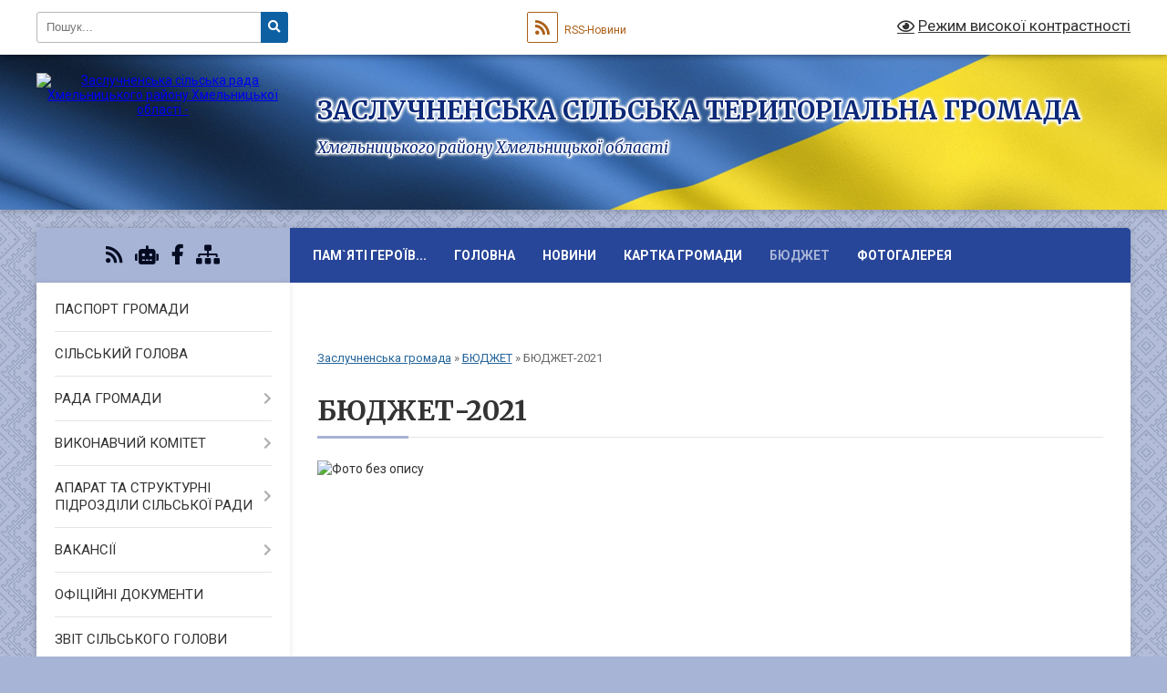

--- FILE ---
content_type: text/html; charset=UTF-8
request_url: https://zasluchne-rada.gov.ua/bjudzhet2021-21-38-05-08-01-2021/
body_size: 12488
content:
<!DOCTYPE html>
<html lang="uk">
<head>
	<!--[if IE]><meta http-equiv="X-UA-Compatible" content="IE=edge"><![endif]-->
	<meta charset="utf-8">
	<meta name="viewport" content="width=device-width, initial-scale=1">
	<!--[if IE]><script>
		document.createElement('header');
		document.createElement('nav');
		document.createElement('main');
		document.createElement('section');
		document.createElement('article');
		document.createElement('aside');
		document.createElement('footer');
		document.createElement('figure');
		document.createElement('figcaption');
	</script><![endif]-->
	<title>БЮДЖЕТ-2021 | ЗАСЛУЧНЕНСЬКА СІЛЬСЬКА ТЕРИТОРІАЛЬНА ГРОМАДА Хмельницького району           Хмельницької області</title>
	<meta name="description" content="">
	<meta name="keywords" content="БЮДЖЕТ-2021, |, ЗАСЛУЧНЕНСЬКА, СІЛЬСЬКА, ТЕРИТОРІАЛЬНА, ГРОМАДА, Хмельницького, району, , , , , , , , , , , Хмельницької, області">

	
		<meta property="og:image" content="https://rada.info/upload/users_files/04407170/gerb/CAI_1.png">
					
		<link rel="apple-touch-icon" sizes="57x57" href="https://gromada.org.ua/apple-icon-57x57.png">
	<link rel="apple-touch-icon" sizes="60x60" href="https://gromada.org.ua/apple-icon-60x60.png">
	<link rel="apple-touch-icon" sizes="72x72" href="https://gromada.org.ua/apple-icon-72x72.png">
	<link rel="apple-touch-icon" sizes="76x76" href="https://gromada.org.ua/apple-icon-76x76.png">
	<link rel="apple-touch-icon" sizes="114x114" href="https://gromada.org.ua/apple-icon-114x114.png">
	<link rel="apple-touch-icon" sizes="120x120" href="https://gromada.org.ua/apple-icon-120x120.png">
	<link rel="apple-touch-icon" sizes="144x144" href="https://gromada.org.ua/apple-icon-144x144.png">
	<link rel="apple-touch-icon" sizes="152x152" href="https://gromada.org.ua/apple-icon-152x152.png">
	<link rel="apple-touch-icon" sizes="180x180" href="https://gromada.org.ua/apple-icon-180x180.png">
	<link rel="icon" type="image/png" sizes="192x192"  href="https://gromada.org.ua/android-icon-192x192.png">
	<link rel="icon" type="image/png" sizes="32x32" href="https://gromada.org.ua/favicon-32x32.png">
	<link rel="icon" type="image/png" sizes="96x96" href="https://gromada.org.ua/favicon-96x96.png">
	<link rel="icon" type="image/png" sizes="16x16" href="https://gromada.org.ua/favicon-16x16.png">
	<link rel="manifest" href="https://gromada.org.ua/manifest.json">
	<meta name="msapplication-TileColor" content="#ffffff">
	<meta name="msapplication-TileImage" content="https://gromada.org.ua/ms-icon-144x144.png">
	<meta name="theme-color" content="#ffffff">
	
	
		<meta name="robots" content="">
	
	<link rel="preconnect" href="https://fonts.googleapis.com">
	<link rel="preconnect" href="https://fonts.gstatic.com" crossorigin>
	<link href="https://fonts.googleapis.com/css?family=Merriweather:400i,700|Roboto:400,400i,700,700i&amp;subset=cyrillic-ext" rel="stylesheet">

    <link rel="preload" href="https://cdnjs.cloudflare.com/ajax/libs/font-awesome/5.9.0/css/all.min.css" as="style">
	<link rel="stylesheet" href="https://cdnjs.cloudflare.com/ajax/libs/font-awesome/5.9.0/css/all.min.css" integrity="sha512-q3eWabyZPc1XTCmF+8/LuE1ozpg5xxn7iO89yfSOd5/oKvyqLngoNGsx8jq92Y8eXJ/IRxQbEC+FGSYxtk2oiw==" crossorigin="anonymous" referrerpolicy="no-referrer" />
	
	
    <link rel="preload" href="//gromada.org.ua/themes/ukraine/css/styles_vip.css?v=3.37" as="style">
	<link rel="stylesheet" href="//gromada.org.ua/themes/ukraine/css/styles_vip.css?v=3.37">
	
	<link rel="stylesheet" href="//gromada.org.ua/themes/ukraine/css/64458/theme_vip.css?v=1766101612">
	
		<!--[if lt IE 9]>
	<script src="https://oss.maxcdn.com/html5shiv/3.7.2/html5shiv.min.js"></script>
	<script src="https://oss.maxcdn.com/respond/1.4.2/respond.min.js"></script>
	<![endif]-->
	<!--[if gte IE 9]>
	<style type="text/css">
		.gradient { filter: none; }
	</style>
	<![endif]-->

</head>
<body class="">

	<a href="#top_menu" class="skip-link link" aria-label="Перейти до головного меню (Alt+1)" accesskey="1">Перейти до головного меню (Alt+1)</a>
	<a href="#left_menu" class="skip-link link" aria-label="Перейти до бічного меню (Alt+2)" accesskey="2">Перейти до бічного меню (Alt+2)</a>
    <a href="#main_content" class="skip-link link" aria-label="Перейти до головного вмісту (Alt+3)" accesskey="3">Перейти до текстового вмісту (Alt+3)</a>

	

		<div id="all_screen">

						<section class="search_menu">
				<div class="wrap">
					<div class="row">
						<div class="grid-25 fl">
							<form action="https://zasluchne-rada.gov.ua/search/" class="search">
								<input type="text" name="q" value="" placeholder="Пошук..." aria-label="Введіть пошукову фразу" required>
								<button type="submit" name="search" value="y" aria-label="Натисніть, щоб здійснити пошук"><i class="fa fa-search"></i></button>
							</form>
							<a id="alt_version_eye" href="#" title="Режим високої контрастності" onclick="return set_special('3719ebd71506d8ea77c7c445e8381c5bf92c30d2');"><i class="far fa-eye"></i></a>
						</div>
						<div class="grid-75">
							<div class="row">
								<div class="grid-25" style="padding-top: 13px;">
									<div id="google_translate_element"></div>
								</div>
								<div class="grid-25" style="padding-top: 13px;">
									<a href="https://gromada.org.ua/rss/64458/" class="rss" title="RSS-стрічка"><span><i class="fa fa-rss"></i></span> RSS-Новини</a>
								</div>
								<div class="grid-50 alt_version_block">

									<div class="alt_version">
										<a href="#" class="set_special_version" onclick="return set_special('3719ebd71506d8ea77c7c445e8381c5bf92c30d2');"><i class="far fa-eye"></i> Режим високої контрастності</a>
									</div>

								</div>
								<div class="clearfix"></div>
							</div>
						</div>
						<div class="clearfix"></div>
					</div>
				</div>
			</section>
			
			<header>
				<div class="wrap">
					<div class="row">

						<div class="grid-25 logo fl">
							<a href="https://zasluchne-rada.gov.ua/" id="logo">
								<img src="https://rada.info/upload/users_files/04407170/gerb/CAI_1.png" alt="Заслучненська сільська рада Хмельницького району Хмельницької області - ">
							</a>
						</div>
						<div class="grid-75 title fr">
							<div class="slogan_1">ЗАСЛУЧНЕНСЬКА СІЛЬСЬКА ТЕРИТОРІАЛЬНА ГРОМАДА</div>
							<div class="slogan_2">Хмельницького району           Хмельницької області</div>
						</div>
						<div class="clearfix"></div>

					</div>
					
										
				</div>
			</header>

			<div class="wrap">
				<section class="middle_block">

					<div class="row">
						<div class="grid-75 fr">
							<nav class="main_menu" id="top_menu">
								<ul>
																		<li class="">
										<a href="https://zasluchne-rada.gov.ua/geroyam-slava-14-03-19-26-12-2023/">ПАМ`ЯТІ ГЕРОЇВ...</a>
																													</li>
																		<li class="">
										<a href="https://zasluchne-rada.gov.ua/main/">Головна</a>
																													</li>
																		<li class="">
										<a href="https://zasluchne-rada.gov.ua/news/">Новини</a>
																													</li>
																		<li class="">
										<a href="https://zasluchne-rada.gov.ua/structure/">Картка громади</a>
																													</li>
																		<li class="active has-sub">
										<a href="https://zasluchne-rada.gov.ua/bjudzhet-13-13-34-26-06-2020/">БЮДЖЕТ</a>
																				<button onclick="return show_next_level(this);" aria-label="Показати підменю"></button>
																														<ul>
																						<li>
												<a href="https://zasluchne-rada.gov.ua/miscevi-podatki-22-20-17-10-12-2020/">Місцеві податки</a>
																																			</li>
																						<li>
												<a href="https://zasluchne-rada.gov.ua/vikonannya-miscevih-bjudzhetiv-22-22-37-10-12-2020/">Виконання місцевих бюджетів</a>
																																			</li>
																						<li>
												<a href="https://zasluchne-rada.gov.ua/zviti-pro-ruh-bjudzhetnih-koshtiv-11-09-07-28-02-2023/">Звіти про рух бюджетних коштів</a>
																																			</li>
																						<li>
												<a href="https://zasluchne-rada.gov.ua/bjudzhet2021-21-38-05-08-01-2021/" class="active">БЮДЖЕТ-2021</a>
																																			</li>
																						<li>
												<a href="https://zasluchne-rada.gov.ua/bjudzhet-2022-23-22-58-17-01-2022/">БЮДЖЕТ - 2022</a>
																																			</li>
																						<li>
												<a href="https://zasluchne-rada.gov.ua/bjudzhet2023-14-22-51-03-01-2023/">БЮДЖЕТ-2023</a>
																																			</li>
																						<li>
												<a href="https://zasluchne-rada.gov.ua/bjudzhet2024-15-16-20-26-02-2024/">БЮДЖЕТ-2024</a>
																																			</li>
																																</ul>
																			</li>
																		<li class="">
										<a href="https://zasluchne-rada.gov.ua/photo/">Фотогалерея</a>
																													</li>
																		<li class=" has-sub">
										<a href="https://zasluchne-rada.gov.ua/zvernennya-gromadyan-11-25-19-06-02-2025/">ЗВЕРНЕННЯ ГРОМАДЯН</a>
																				<button onclick="return show_next_level(this);" aria-label="Показати підменю"></button>
																														<ul>
																						<li>
												<a href="https://zasluchne-rada.gov.ua/zakonodavcha-baza-11-51-28-06-02-2025/">Законодавча база</a>
																																			</li>
																						<li>
												<a href="https://zasluchne-rada.gov.ua/rezhim-roboti-11-32-14-06-02-2025/">Режим роботи</a>
																																			</li>
																						<li>
												<a href="https://zasluchne-rada.gov.ua/grafik-osobistogo-prijomu-gromadyan-11-35-49-06-02-2025/">Графік особистого прийому громадян</a>
																																			</li>
																						<li>
												<a href="https://zasluchne-rada.gov.ua/feedback/">Контакти</a>
																																			</li>
																																</ul>
																			</li>
																		<li class=" has-sub">
										<a href="https://zasluchne-rada.gov.ua/vibori2020-zasluchnenska-tvk-19-10-04-12-09-2020/">ЗАСЛУЧНЕНСЬКА ТВК</a>
																				<button onclick="return show_next_level(this);" aria-label="Показати підменю"></button>
																														<ul>
																						<li>
												<a href="https://zasluchne-rada.gov.ua/rahunki-dlya-vnesennya-zastavi-uchasnikami-viboriv-20-11-37-12-09-2020/">Рахунки для внесення застави учасниками виборів</a>
																																			</li>
																						<li>
												<a href="https://zasluchne-rada.gov.ua/oficijni-dokumenti-tvk-20-15-12-12-09-2020/">Офіційні документи ТВК</a>
																																			</li>
																																</ul>
																			</li>
																										</ul>

								<button class="menu-button" id="open-button"><i class="fas fa-bars"></i> Меню сайту</button>

							</nav>
							
							<div class="clearfix"></div>

														<section class="bread_crumbs">
								<div xmlns:v="http://rdf.data-vocabulary.org/#"><a href="/">Заслучненська громада</a> &raquo; <a href="/bjudzhet-13-13-34-26-06-2020/">БЮДЖЕТ</a> &raquo; <span aria-current="page">БЮДЖЕТ-2021</span> </div>
							</section>
							
							<main id="main_content">

																											<h1>БЮДЖЕТ-2021</h1>
    

<p><img alt="Фото без опису"  alt="" src="https://rada.info/upload/users_files/04407170/4c679aa3ecae9f5b75d187a97c6aa5f0.jpg" style="float: left; width: 284px; height: 160px;" /></p>

<p>&nbsp;</p>

<p>&nbsp;</p>

<p>&nbsp;</p>

<p>&nbsp;</p>

<p>&nbsp;</p>

<p>&nbsp;</p>
<div class="clearfix"></div>


<article class="one_news">
	<div class="row">

				<div class="grid-30">
			<p class="img"><a href="https://zasluchne-rada.gov.ua/news/1610136862/"><img src="https://rada.info/upload/users_files/04407170/bfcf1a0f31304acf3ddf1f7262c8e1df.pdf"></a></p>
		</div>
				<div class="grid-70">
			<p class="title"><a href="https://zasluchne-rada.gov.ua/news/1610136862/">Доходи бюджету громади - 2021</a></p>
			ДОХОДИ

БЮДЖЕТУ ЗАСЛУЧНЕНСЬКОЇ ТЕРИТОРІАЛЬНОЇ ГРОМАДИ НА 2021 РІК


			<p class="date">16:53:22 24.12.2020</p>
		</div>
		<div class="clearfix"></div>

	</div>
</article>
<article class="one_news">
	<div class="row">

				<div class="grid-30">
			<p class="img"><a href="https://zasluchne-rada.gov.ua/news/1610137459/"><img src="https://rada.info/upload/users_files/04407170/df590568ddacfde80fbd82f6220cfd60.jpg"></a></p>
		</div>
				<div class="grid-70">
			<p class="title"><a href="https://zasluchne-rada.gov.ua/news/1610137459/">Видатки бюджету громади - 2021</a></p>
			ВИДАТКИ

БЮДЖЕТУ ЗАСЛУЧНЕНСЬКОЇ ТЕРИТОРІАЛЬНОЇ ГРОМАДИ НА 2021 РІК

&nbsp;
			<p class="date">16:35:26 24.12.2020</p>
		</div>
		<div class="clearfix"></div>

	</div>
</article>
<article class="one_news">
	<div class="row">

				<div class="grid-30">
			<p class="img"><a href="https://zasluchne-rada.gov.ua/news/1610699419/"><img src="https://rada.info/upload/users_files/04407170/gerb/CAI_1.png"></a></p>
		</div>
				<div class="grid-70">
			<p class="title"><a href="https://zasluchne-rada.gov.ua/news/1610699419/">Пояснювальна записка до бюджету громади на 2021 рік</a></p>
			ПОЯСНЮВАЛЬНА ЗАПИСКА
			<p class="date">10:25:19 24.12.2020</p>
		</div>
		<div class="clearfix"></div>

	</div>
</article>
<article class="one_news">
	<div class="row">

				<div class="grid-30">
			<p class="img"><a href="https://zasluchne-rada.gov.ua/news/1610699125/"><img src="file:///C:UsersuserAppDataLocalTempmsohtmlclip11clip_image002.gif"></a></p>
		</div>
				<div class="grid-70">
			<p class="title"><a href="https://zasluchne-rada.gov.ua/news/1610699125/">Рішення про Бюджет громади на 2021 рік</a></p>
			
	
		
			
			&nbsp;
			<p class="date">10:22:12 24.12.2020</p>
		</div>
		<div class="clearfix"></div>

	</div>
</article>


																	
							</main>
						</div>
						<div class="grid-25 fl">

							<div class="project_name">
								<a href="https://gromada.org.ua/rss/64458/" rel="nofollow" target="_blank" title="RSS-стрічка новин сайту"><i class="fas fa-rss"></i></a>
																<a href="https://zasluchne-rada.gov.ua/feedback/#chat_bot" title="Наша громада в смартфоні"><i class="fas fa-robot"></i></a>
																																<a href="https://www.facebook.com/settings?tab=account&section=username" rel="nofollow" target="_blank" title="Приєднуйтесь до нас у Facebook"><i class="fab fa-facebook-f"></i></a>																								<a href="https://zasluchne-rada.gov.ua/sitemap/" title="Мапа сайту"><i class="fas fa-sitemap"></i></a>
							</div>
														<aside class="left_sidebar">
							
								
																<nav class="sidebar_menu" id="left_menu">
									<ul>
																				<li class="">
											<a href="https://zasluchne-rada.gov.ua/pasport-gromadi-22-57-12-26-02-2020/">ПАСПОРТ ГРОМАДИ</a>
																																</li>
																				<li class="">
											<a href="https://zasluchne-rada.gov.ua/golova-22-48-17-26-02-2020/">СІЛЬСЬКИЙ ГОЛОВА</a>
																																</li>
																				<li class=" has-sub">
											<a href="https://zasluchne-rada.gov.ua/rada-gromadi-13-59-06-26-06-2020/">РАДА ГРОМАДИ</a>
																						<button onclick="return show_next_level(this);" aria-label="Показати підменю"></button>
																																	<i class="fa fa-chevron-right"></i>
											<ul>
																								<li class="">
													<a href="https://zasluchne-rada.gov.ua/reglament-radi-14-10-41-26-06-2020/">Регламент ради</a>
																																						</li>
																								<li class="">
													<a href="https://zasluchne-rada.gov.ua/deputatskij-korpus-14-00-47-26-06-2020/">Депутатський корпус</a>
																																						</li>
																								<li class=" has-sub">
													<a href="https://zasluchne-rada.gov.ua/postijni-komisii-22-47-29-10-12-2020/">Постійні комісії</a>
																										<button onclick="return show_next_level(this);" aria-label="Показати підменю"></button>
																																							<i class="fa fa-chevron-right"></i>
													<ul>
																												<li><a href="https://zasluchne-rada.gov.ua/polozhennya-pro-postijni-komisii-23-25-02-10-12-2020/">Положення про постійні комісії</a></li>
																												<li><a href="https://zasluchne-rada.gov.ua/perelik-postijnih-komisij-23-04-48-10-12-2020/">Перелік постійних комісій</a></li>
																												<li><a href="https://zasluchne-rada.gov.ua/protokoli-23-00-38-13-12-2020/">Протоколи засідань постійних комісій</a></li>
																																									</ul>
																									</li>
																								<li class="">
													<a href="https://zasluchne-rada.gov.ua/funkcii-povnovazhennya-ta-zavdannya-miscevogo-samovryaduvannya-13-39-58-06-03-2025/">Функції, повноваження та завдання місцевого самоврядування</a>
																																						</li>
																																			</ul>
																					</li>
																				<li class=" has-sub">
											<a href="https://zasluchne-rada.gov.ua/vikonavchij-komitet-15-56-07-26-06-2020/">ВИКОНАВЧИЙ КОМІТЕТ</a>
																						<button onclick="return show_next_level(this);" aria-label="Показати підменю"></button>
																																	<i class="fa fa-chevron-right"></i>
											<ul>
																								<li class="">
													<a href="https://zasluchne-rada.gov.ua/reglament-vikonkomu-15-58-47-26-06-2020/">Регламент виконкому</a>
																																						</li>
																								<li class="">
													<a href="https://zasluchne-rada.gov.ua/sklad-vikonavchogo-komitetu-16-09-42-26-06-2020/">Склад виконавчого комітету</a>
																																						</li>
																																			</ul>
																					</li>
																				<li class=" has-sub">
											<a href="https://zasluchne-rada.gov.ua/aparat-silskoi-radi-13-49-17-06-03-2025/">АПАРАТ ТА СТРУКТУРНІ ПІДРОЗДІЛИ СІЛЬСЬКОЇ РАДИ</a>
																						<button onclick="return show_next_level(this);" aria-label="Показати підменю"></button>
																																	<i class="fa fa-chevron-right"></i>
											<ul>
																								<li class="">
													<a href="https://zasluchne-rada.gov.ua/kerivnictvo-ta-aparat-radi-13-58-58-06-03-2025/">Керівництво та апарат ради</a>
																																						</li>
																								<li class="">
													<a href="https://zasluchne-rada.gov.ua/strukturni-pidrozdili-15-01-49-06-03-2025/">Структурні підрозділи</a>
																																						</li>
																																			</ul>
																					</li>
																				<li class=" has-sub">
											<a href="https://zasluchne-rada.gov.ua/konkurs-20-31-28-11-12-2020/">ВАКАНСІЇ</a>
																						<button onclick="return show_next_level(this);" aria-label="Показати підменю"></button>
																																	<i class="fa fa-chevron-right"></i>
											<ul>
																								<li class="">
													<a href="https://zasluchne-rada.gov.ua/poryadok-konkursu-20-37-50-11-12-2020/">Порядок проведення конкурсного відбору</a>
																																						</li>
																								<li class="">
													<a href="https://zasluchne-rada.gov.ua/aktualni-vakansii-20-41-46-11-12-2020/">Оголошення про проведення конкурсу</a>
																																						</li>
																																			</ul>
																					</li>
																				<li class="">
											<a href="https://zasluchne-rada.gov.ua/docs/">ОФІЦІЙНІ ДОКУМЕНТИ</a>
																																</li>
																				<li class="">
											<a href="https://zasluchne-rada.gov.ua/zvit-silskogo-golovi-19-59-33-27-01-2022/">ЗВІТ СІЛЬСЬКОГО ГОЛОВИ</a>
																																</li>
																				<li class=" has-sub">
											<a href="https://zasluchne-rada.gov.ua/piblichna-informaciya-10-16-15-07-03-2025/">ПІБЛІЧНА ІНФОРМАЦІЯ</a>
																						<button onclick="return show_next_level(this);" aria-label="Показати підменю"></button>
																																	<i class="fa fa-chevron-right"></i>
											<ul>
																								<li class="">
													<a href="https://zasluchne-rada.gov.ua/dostup-do-publichnoi-informacii-13-43-07-07-03-2025/">Доступ до публічної інформації</a>
																																						</li>
																								<li class="">
													<a href="https://zasluchne-rada.gov.ua/normativnopravova-baza-10-23-55-07-03-2025/">Нормативно-правова база</a>
																																						</li>
																								<li class="">
													<a href="https://zasluchne-rada.gov.ua/poryadok-oskarzhennya-rishen-rozporyadnika-informacii-abo-bezdiyalnosti-13-47-09-07-03-2025/">Порядок оскарження рішень розпорядника інформації або бездіяльності.</a>
																																						</li>
																								<li class="">
													<a href="https://zasluchne-rada.gov.ua/rozmiri-plati-za-kopijuvannya-abo-druk-dokumentiv-13-56-25-07-03-2025/">Розміри плати за копіювання або друк документів</a>
																																						</li>
																																			</ul>
																					</li>
																				<li class=" has-sub">
											<a href="https://zasluchne-rada.gov.ua/gromadski-obgovorennya-sluhannya-00-04-26-18-01-2022/">ГРОМАДСЬКІ ОБГОВОРЕННЯ (СЛУХАННЯ)</a>
																						<button onclick="return show_next_level(this);" aria-label="Показати підменю"></button>
																																	<i class="fa fa-chevron-right"></i>
											<ul>
																								<li class="">
													<a href="https://zasluchne-rada.gov.ua/gromadske-obgovorennya-sluhannya-schodo-reorganizacii-likvidacii-ta-pereprofiljuvannya-zmini-tipu-zakladiv-osviti-zasluchnenskoi-silskoi-rad-13-17-24-/">Січень 2022: Громадське обговорення (слухання) щодо реорганізації, ліквідації та перепрофілювання (зміни типу) закладів освіти Заслучненської сільської ради</a>
																																						</li>
																								<li class="">
													<a href="https://zasluchne-rada.gov.ua/sichen-2023-gromadske-obgovorennya-sluhannya-schodo-reorganizacii-likvidacii-ta-pereprofiljuvannya-zmini-tipu-zakladiv-osviti-zasluchnenskoi-09-03-19-02-02-2023/">Січень 2023: Громадське обговорення (слухання) щодо реорганізації, ліквідації та перепрофілювання (зміни типу) закладів освіти Заслучненської сільської ради</a>
																																						</li>
																								<li class="">
													<a href="https://zasluchne-rada.gov.ua/sichen-2025-gromadske-obgovorennya-sluhannya-schodo-reorganizacii-zmini-tipu-zakladu-osviti-zasluchnenskoi-silskoi-radi-15-35-06-06-01-2025/">Січень 2025: Громадське обговорення (слухання) щодо реорганізації (зміни типу) закладу освіти Заслучненської сільської ради</a>
																																						</li>
																																			</ul>
																					</li>
																				<li class=" has-sub">
											<a href="https://zasluchne-rada.gov.ua/regulyatorna-diyalnist-23-19-17-18-04-2020/">Регуляторна діяльність</a>
																						<button onclick="return show_next_level(this);" aria-label="Показати підменю"></button>
																																	<i class="fa fa-chevron-right"></i>
											<ul>
																								<li class="">
													<a href="https://zasluchne-rada.gov.ua/plan-pidgotovki-regulyatornih-aktiv-23-23-59-18-04-2020/">План підготовки регуляторних актів</a>
																																						</li>
																								<li class="">
													<a href="https://zasluchne-rada.gov.ua/proekti-regulyatornih-aktiv-23-30-04-18-04-2020/">Проекти регуляторних актів</a>
																																						</li>
																								<li class="">
													<a href="https://zasluchne-rada.gov.ua/analiz-regulyatornogo-vplivu-23-31-02-18-04-2020/">Аналіз регуляторного впливу</a>
																																						</li>
																																			</ul>
																					</li>
																				<li class=" has-sub">
											<a href="https://zasluchne-rada.gov.ua/administrativni-poslugi-13-14-04-06-03-2020/">Адміністративні послуги</a>
																						<button onclick="return show_next_level(this);" aria-label="Показати підменю"></button>
																																	<i class="fa fa-chevron-right"></i>
											<ul>
																								<li class="">
													<a href="https://zasluchne-rada.gov.ua/reestraciya-miscya-prozhivannyaperebuvannya-osobi-09-59-39-28-11-2024/">Інформаційна картка: Реєстрація місця проживання/перебування особи</a>
																																						</li>
																								<li class="">
													<a href="https://zasluchne-rada.gov.ua/tehnologichna-kartka-reestraciya-miscya-prozhivannyaperebuvannya-osobi-11-10-17-28-11-2024/">Технологічна картка: Реєстрація місця проживання/перебування особи</a>
																																						</li>
																								<li class="">
													<a href="https://zasluchne-rada.gov.ua/informacijna-kartka-reestraciya-miscya-prozhivannya-malolitnoi-ditini-do-14-rokiv-10-07-06-28-11-2024/">Інформаційна картка: Реєстрація місця проживання малолітної дитини (до 14 років)</a>
																																						</li>
																								<li class="">
													<a href="https://zasluchne-rada.gov.ua/tehnologichna-kartka-reestraciya-miscya-prozhivannya-malolitnoi-ditini-do-14-rokiv-11-08-04-28-11-2024/">Технологічна картка: Реєстрація місця проживання малолітної дитини (до 14 років)</a>
																																						</li>
																								<li class="">
													<a href="https://zasluchne-rada.gov.ua/informacijna-kartka-deklaruvannya-miscya-prozhivannya-osobi-10-09-41-28-11-2024/">Інформаційна картка: Декларування  місця проживання  особи</a>
																																						</li>
																								<li class="">
													<a href="https://zasluchne-rada.gov.ua/tehnologichna-kartka-deklaruvannya-miscya-prozhivannya-osobi-11-06-14-28-11-2024/">Технологічна картка: Декларування  місця проживання  особи</a>
																																						</li>
																								<li class="">
													<a href="https://zasluchne-rada.gov.ua/informacijna-kartaka-znyattya-iz-zadeklarovanogozareestrovanogo-miscya-prozhivannya-perebuvannya-osobi-10-12-03-28-11-2024/">Інформаційна картака: Зняття із задекларованого/зареєстрованого  місця  проживання (перебування) особи</a>
																																						</li>
																								<li class="">
													<a href="https://zasluchne-rada.gov.ua/tehnologichna-kartka-znyattya-iz-zadeklarovanogozareestrovanogo-miscya-prozhivannya-perebuvannya-osobi-11-11-33-28-11-2024/">Технологічна картка: Зняття із задекларованого/зареєстрованого  місця  проживання (перебування) особи</a>
																																						</li>
																								<li class="">
													<a href="https://zasluchne-rada.gov.ua/informacijna-kartka-vidacha-vityagu-z-reestru-teritorialnoi-gromadi-10-51-37-28-11-2024/">Інформаційна картка: Видача витягу з реєстру територіальної громади</a>
																																						</li>
																								<li class="">
													<a href="https://zasluchne-rada.gov.ua/tehnologichna-kartka-vidacha-vityagu-z-reestru-teritorialnoi-gromadi-11-04-52-28-11-2024/">Технологічна картка: Видача витягу з реєстру територіальної громади</a>
																																						</li>
																								<li class="">
													<a href="https://zasluchne-rada.gov.ua/informacijna-kartka-vklejuvannya-do-pasporta-gromadyanina-ukraini-zrazka-1994-roku-fotokartki-pri-dosyagnenni-25-i-45richnogo-viku-14-01-05-02-01-2025/">Інформаційна картка: ВКЛЕЮВАННЯ ДО ПАСПОРТА ГРОМАДЯНИНА УКРАЇНИ (зразка 1994 року)  ФОТОКАРТКИ ПРИ ДОСЯГНЕННІ 25- І 45-РІЧНОГО ВІКУ</a>
																																						</li>
																								<li class="">
													<a href="https://zasluchne-rada.gov.ua/tehnologichna-kartka-vklejuvannya-do-pasporta-gromadyanina-ukraini-zrazka-1994-roku-fotokartki-pri-dosyagenni-gromadyaninom-25-i-45richnogo--14-03-20-02-01-2025/">Технологічна картка: ВКЛЕЮВАННЯ  ДО ПАСПОРТА ГРОМАДЯНИНА УКРАЇНИ (зразка 1994 року)  ФОТОКАРТКИ ПРИ ДОСЯГЕННІ ГРОМАДЯНИНОМ 25- І 45-РІЧНОГО ВІКУ</a>
																																						</li>
																																			</ul>
																					</li>
																				<li class=" has-sub">
											<a href="https://zasluchne-rada.gov.ua/osvita-20-38-01-04-02-2021/">ОСВІТА</a>
																						<button onclick="return show_next_level(this);" aria-label="Показати підменю"></button>
																																	<i class="fa fa-chevron-right"></i>
											<ul>
																								<li class="">
													<a href="https://zasluchne-rada.gov.ua/viddil-osviti-kulturi-molodi-ta-sportu-18-36-04-09-09-2021/">Відділ освіти, культури, молоді та спорту</a>
																																						</li>
																								<li class="">
													<a href="https://zasluchne-rada.gov.ua/zakladi-zagalnoi-serednoi-osviti-20-38-43-04-02-2021/">Заклади загальної середньої освіти</a>
																																						</li>
																								<li class="">
													<a href="https://zasluchne-rada.gov.ua/zakladi-doshkilnoi-osviti-20-39-20-04-02-2021/">Заклади дошкільної освіти</a>
																																						</li>
																																			</ul>
																					</li>
																				<li class=" has-sub">
											<a href="https://zasluchne-rada.gov.ua/socialni-poslugi-09-00-38-03-01-2023/">СОЦІАЛЬНІ ПОСЛУГИ</a>
																						<button onclick="return show_next_level(this);" aria-label="Показати підменю"></button>
																																	<i class="fa fa-chevron-right"></i>
											<ul>
																								<li class=" has-sub">
													<a href="https://zasluchne-rada.gov.ua/viddil-nadannya-socposlug-09-14-30-03-01-2023/">Відділ надання соцпослуг</a>
																										<button onclick="return show_next_level(this);" aria-label="Показати підменю"></button>
																																							<i class="fa fa-chevron-right"></i>
													<ul>
																												<li><a href="https://zasluchne-rada.gov.ua/polozhennya-pro-viddil-nadannya-socialnih-poslug-11-27-41-03-01-2023/">Положення про відділ надання соціальних послуг</a></li>
																												<li><a href="https://zasluchne-rada.gov.ua/struktura-viddilu-nadannya-socialnih-poslug-11-23-57-03-01-2023/">Структура відділу надання соціальних послуг</a></li>
																												<li><a href="https://zasluchne-rada.gov.ua/perelik-socialnih-poslug-scho-nadajutsya-viddilom-11-29-14-03-01-2023/">Перелік соціальних послуг, що надаються відділом</a></li>
																												<li><a href="https://zasluchne-rada.gov.ua/kontatni-dani-viddilu-11-30-19-03-01-2023/">Контатні дані відділу</a></li>
																																									</ul>
																									</li>
																								<li class="">
													<a href="https://zasluchne-rada.gov.ua/zakonodavcha-ta-normativna-baza-10-57-55-03-01-2023/">Законодавча та нормативна база</a>
																																						</li>
																																			</ul>
																					</li>
																				<li class=" has-sub">
											<a href="https://zasluchne-rada.gov.ua/ochischennya-vladi-11-41-22-03-04-2021/">ОЧИЩЕННЯ ВЛАДИ</a>
																						<button onclick="return show_next_level(this);" aria-label="Показати підменю"></button>
																																	<i class="fa fa-chevron-right"></i>
											<ul>
																								<li class="">
													<a href="https://zasluchne-rada.gov.ua/povidomlennya-11-43-44-03-04-2021/">Повідомлення</a>
																																						</li>
																																			</ul>
																					</li>
																				<li class=" has-sub">
											<a href="https://zasluchne-rada.gov.ua/zemelni-torgi-13-46-16-02-03-2021/">ЗЕМЕЛЬНІ ТОРГИ</a>
																						<button onclick="return show_next_level(this);" aria-label="Показати підменю"></button>
																																	<i class="fa fa-chevron-right"></i>
											<ul>
																								<li class=" has-sub">
													<a href="https://zasluchne-rada.gov.ua/zemelni-torgi-02042021-13-52-18-02-03-2021/">Земельні торги 02.04.2021</a>
																										<button onclick="return show_next_level(this);" aria-label="Показати підменю"></button>
																																							<i class="fa fa-chevron-right"></i>
													<ul>
																												<li><a href="https://zasluchne-rada.gov.ua/lot-1-14-27-32-02-03-2021/">Лот 1</a></li>
																												<li><a href="https://zasluchne-rada.gov.ua/lot-2-prodazh-prava-orendi-zemelnoi-dilyanki-ploscheju-80605-ga-kadastrovij-nomer-6822782400110020014-14-34-34-02-03-2021/">Лот 2</a></li>
																												<li><a href="https://zasluchne-rada.gov.ua/perelik-dokumentiv-dlya-uchasti-v-zemelnih-torgah-14-45-21-02-03-2021/">Перелік документів для участі в земельних торгах</a></li>
																																									</ul>
																									</li>
																								<li class=" has-sub">
													<a href="https://zasluchne-rada.gov.ua/zemelni-torgi-10092021-21-00-29-06-07-2021/">Земельні торги 10.09.2021</a>
																										<button onclick="return show_next_level(this);" aria-label="Показати підменю"></button>
																																							<i class="fa fa-chevron-right"></i>
													<ul>
																												<li><a href="https://zasluchne-rada.gov.ua/lot-1-21-05-46-06-07-2021/">Лот 1</a></li>
																												<li><a href="https://zasluchne-rada.gov.ua/lot-2-21-11-08-06-07-2021/">Лот 2</a></li>
																												<li><a href="https://zasluchne-rada.gov.ua/lot-3-21-51-29-06-07-2021/">Лот 3</a></li>
																												<li><a href="https://zasluchne-rada.gov.ua/perelik-dokumentiv-dlya-uchasti-v-zemelnih-torgah-21-57-43-06-07-2021/">Перелік документів для участі в земельних торгах</a></li>
																																									</ul>
																									</li>
																								<li class=" has-sub">
													<a href="https://zasluchne-rada.gov.ua/zemelni-torgi-16062021-22-08-04-12-05-2021/">Земельні торги 16.06.2021</a>
																										<button onclick="return show_next_level(this);" aria-label="Показати підменю"></button>
																																							<i class="fa fa-chevron-right"></i>
													<ul>
																												<li><a href="https://zasluchne-rada.gov.ua/lot-1-22-17-40-12-05-2021/">Лот 1</a></li>
																												<li><a href="https://zasluchne-rada.gov.ua/lot-2-22-22-02-12-05-2021/">Лот 2</a></li>
																												<li><a href="https://zasluchne-rada.gov.ua/lot-3-22-25-26-12-05-2021/">Лот 3</a></li>
																												<li><a href="https://zasluchne-rada.gov.ua/lot-4-22-27-40-12-05-2021/">Лот 4</a></li>
																												<li><a href="https://zasluchne-rada.gov.ua/perelik-dokumentiv-dlya-uchasti-v-zemelnih-torgah-22-30-08-12-05-2021/">Перелік документів для участі в земельних торгах</a></li>
																																									</ul>
																									</li>
																																			</ul>
																					</li>
																				<li class=" has-sub">
											<a href="https://zasluchne-rada.gov.ua/komisiya-teb-i-ns-23-26-38-01-04-2021/">КОМІСІЯ ТЕБ і НС</a>
																						<button onclick="return show_next_level(this);" aria-label="Показати підменю"></button>
																																	<i class="fa fa-chevron-right"></i>
											<ul>
																								<li class="">
													<a href="https://zasluchne-rada.gov.ua/polozhennya-pro-komisiju-teb-i-ns-23-34-47-01-04-2021/">Положення про комісію ТЕБ і НС</a>
																																						</li>
																								<li class="">
													<a href="https://zasluchne-rada.gov.ua/sklad-komisii-teb-i-ns-23-40-37-01-04-2021/">Склад комісії ТЕБ і НС</a>
																																						</li>
																								<li class="">
													<a href="https://zasluchne-rada.gov.ua/protokoli-zasidan-komisii-23-57-29-01-04-2021/">Протоколи засідань комісії</a>
																																						</li>
																																			</ul>
																					</li>
																				<li class="">
											<a href="https://zasluchne-rada.gov.ua/protidiya-domashnomu-nasillju-22-19-48-25-08-2021/">ПРОТИДІЯ НАСИЛЛЮ</a>
																																</li>
																													</ul>
								</nav>

								
																	<div class="petition_block">
	
	<div class="petition_title">Особистий кабінет користувача</div>

		<div class="alert alert-warning">
		Ви не авторизовані. Для того, щоб мати змогу створювати або підтримувати петиції<br>
		<a href="#auth_petition" class="open-popup add_petition btn btn-yellow btn-small btn-block" style="margin-top: 10px;"><i class="fa fa-user"></i> авторизуйтесь</a>
	</div>
		
			<div class="petition_title">Система петицій</div>
		
					<div class="none_petition">Немає петицій, за які можна голосувати</div>
						
		
	
</div>
								
																<div class="queue_block">
									<div class="sidebar_title">Черга в садочок</div>
									<div class="records_block">
										<p><a href="https://zasluchne-rada.gov.ua/queue/" class="btn btn-large btn-block btn-yellow"><i class="fas fa-child"></i> Подати документи</a></p>
										<p><a href="https://zasluchne-rada.gov.ua/queue_search/" class="btn btn-small btn-grey"><i class="fas fa-search"></i> Перевірити стан заявки</a></p>
									</div>
								</div>
								
																	<div class="appeals_block">

	
				
				<div class="alert alert-info">
			<a href="#auth_person" class="alert-link open-popup"><i class="fas fa-unlock-alt"></i> Кабінет посадової особи</a>
		</div>
			
	
</div>								
								
																<div id="banner_block">

									<p style="text-align: center;"><a rel="nofollow" href="https://www.president.gov.ua/"><img alt="Фото без опису"  src="https://rada.info/upload/users_files/04407170/3cf3d8234888b424706c975ceb6d7e9f.jpg" style="width: 190px; height: 99px;" /></a></p>

<p style="text-align: center;"><a rel="nofollow" href="https://www.rada.gov.ua/"><img alt="Фото без опису"  src="https://rada.info/upload/users_files/04407170/e76ab3fe99f8bfad057cc2a4b22a8b15.jpg" style="width: 190px; height: 99px;" /></a></p>

<p style="text-align: center;"><a rel="nofollow" href="https://www.kmu.gov.ua/"><img alt="Фото без опису"  src="https://rada.info/upload/users_files/04407170/01564114ea32dbd7892bd32bb49332ef.jpg" style="width: 190px; height: 99px;" /></a></p>

<p style="text-align: center;"><a rel="nofollow" href="https://www.adm-km.gov.ua/"><img alt="Хмельницька ОДА" src="https://rada.info/upload/users_files/04407170/f2f9e1a09748b9de80fd4fa1bd562b7a.png" style="width: 269px; height: 80px;" /></a></p>

<p style="text-align: center;"><a rel="nofollow" href="https://km-oblrada.gov.ua/"><img alt="Хмельницька обласна рада" src="https://rada.info/upload/users_files/04407170/bdf846afa3d2e00c828091ae3d473f80.jpg" style="width: 254px; height: 62px;" /></a></p>

<p style="text-align: center;"><a rel="nofollow" href="https://www.auc.org.ua/" target="_blank"><img alt="Асоціація міст України" src="https://rada.info/upload/users_files/04407170/d41cd1604aca9fd1536f8384530e7b87.png" style="width: 123px; height: 137px;" /></a></p>
									<div class="clearfix"></div>

									<link type="text/css" rel="stylesheet" rel="nofollow" href="https://www.meteoprog.ua/css/winformer.min.css?id=100">

    <div class="meteoprog-informer" style="width: 260px" data-params='{"city_ids":"40933","domain":"https://www.meteoprog.ua/ua","id":"5fd91f0a2bac9224508b4882","lang":"ua"}'>

      
        <a title="Погода в місті Заслучне" target="_blank" rel="nofollow" href="https://www.meteoprog.ua/ua/weather/Zasluchne-hmelnicka">
          <img style="margin: 0 auto; display: block" src="https://www.meteoprog.ua/images/preloader.gif" alt="Loading...">
        </a>
        <a target="_blank" class="constructor__met2wlink" rel="nofollow" href="https://www.meteoprog.ua/ua/review/Zasluchne-hmelnicka/">Погода на 2 тижні</a>
      

      <a class="constructor__metlink" target="_blank" rel="nofollow" href="https://www.meteoprog.ua/ua">
        <img style="display: block; margin: 0 auto;" alt="Meteoprog" src="https://www.meteoprog.ua/images/meteoprog-inf.png">
      </a>
    </div>
    <script type="text/javascript" src="https://www.meteoprog.ua/js/winformer.min.js?id=100"></script>
									<div class="clearfix"></div>

								</div>
								
							</aside>
						</div>
						<div class="clearfix"></div>
					</div>

					
				</section>

			</div>

			<section class="footer_block">
				<div class="mountains">
				<div class="wrap">
					<div class="other_projects">
						<a href="https://gromada.org.ua/" target="_blank" rel="nofollow"><img src="https://rada.info/upload/footer_banner/b_gromada_new.png" alt="Веб-сайти для громад України - GROMADA.ORG.UA"></a>
						<a href="https://rda.org.ua/" target="_blank" rel="nofollow"><img src="https://rada.info/upload/footer_banner/b_rda_new.png" alt="Веб-сайти для районних державних адміністрацій України - RDA.ORG.UA"></a>
						<a href="https://rayrada.org.ua/" target="_blank" rel="nofollow"><img src="https://rada.info/upload/footer_banner/b_rayrada_new.png" alt="Веб-сайти для районних рад України - RAYRADA.ORG.UA"></a>
						<a href="https://osv.org.ua/" target="_blank" rel="nofollow"><img src="https://rada.info/upload/footer_banner/b_osvita_new.png?v=1" alt="Веб-сайти для відділів освіти та освітніх закладів - OSV.ORG.UA"></a>
						<a href="https://gromada.online/" target="_blank" rel="nofollow"><img src="https://rada.info/upload/footer_banner/b_other_new.png" alt="Розробка офіційних сайтів державним організаціям"></a>
					</div>
					<div class="under_footer">
						Заслучненська громада - 2020-2025 &copy; Весь контент доступний за ліцензією <a href="https://creativecommons.org/licenses/by/4.0/deed.uk" target="_blank" rel="nofollow">Creative Commons Attribution 4.0 International License</a>, якщо не зазначено інше.
					</div>
				</div>
				</div>
			</section>

			<footer>
				<div class="wrap">
					<div class="row">
						<div class="grid-25 socials">
							<a href="https://gromada.org.ua/rss/64458/" rel="nofollow" target="_blank" title="RSS-стрічка"><i class="fas fa-rss"></i></a>							
														<a href="https://zasluchne-rada.gov.ua/feedback/#chat_bot" title="Наша громада в смартфоні"><i class="fas fa-robot"></i></a>
														<i class="fab fa-twitter"></i>							<i class="fab fa-instagram"></i>							<a href="https://www.facebook.com/settings?tab=account&section=username" rel="nofollow" target="_blank" title="Ми у Фейсбук"><i class="fab fa-facebook-f"></i></a>							<i class="fab fa-youtube"></i>							<i class="fab fa-telegram"></i>						</div>
						<div class="grid-25 admin_auth_block">
														<a href="#auth_block" class="open-popup"><i class="fa fa-lock"></i> Вхід для <u>адміністратора</u></a>
													</div>
						<div class="grid-25">
							<div class="school_ban">
								<div class="row">
									<div class="grid-50" style="text-align: right;"><a href="https://gromada.org.ua/" target="_blank" rel="nofollow"><img src="//gromada.org.ua/gromada_orgua_88x31.png" alt="Gromada.org.ua - веб сайти діючих громад України"></a></div>
									<div class="grid-50 last"><a href="#get_gromada_ban" class="open-popup get_gromada_ban">Показати код для<br><u>вставки на сайт</u></a></div>
									<div class="clearfix"></div>
								</div>
							</div>
						</div>
						<div class="grid-25 developers">
							Розробка порталу: <br>
							<a href="https://vlada.ua/propozytsiyi/propozitsiya-gromadam/" target="_blank">&laquo;Vlada.ua&raquo;&trade;</a>
						</div>
						<div class="clearfix"></div>
					</div>
				</div>
			</footer>

		</div>





<script type="text/javascript" src="//gromada.org.ua/themes/ukraine/js/jquery-3.6.0.min.js"></script>
<script type="text/javascript" src="//gromada.org.ua/themes/ukraine/js/jquery-migrate-3.3.2.min.js"></script>
<script type="text/javascript" src="//gromada.org.ua/themes/ukraine/js/flickity.pkgd.min.js"></script>
<script type="text/javascript" src="//gromada.org.ua/themes/ukraine/js/flickity-imagesloaded.js"></script>
<script type="text/javascript">
	$(document).ready(function(){
		$(".main-carousel .carousel-cell.not_first").css("display", "block");
	});
</script>
<script type="text/javascript" src="//gromada.org.ua/themes/ukraine/js/icheck.min.js"></script>
<script type="text/javascript" src="//gromada.org.ua/themes/ukraine/js/superfish.min.js?v=2"></script>



<script type="text/javascript" src="//gromada.org.ua/themes/ukraine/js/functions_unpack.js?v=2.34"></script>
<script type="text/javascript" src="//gromada.org.ua/themes/ukraine/js/hoverIntent.js"></script>
<script type="text/javascript" src="//gromada.org.ua/themes/ukraine/js/jquery.magnific-popup.min.js"></script>
<script type="text/javascript" src="//gromada.org.ua/themes/ukraine/js/jquery.mask.min.js"></script>


	

<script type="text/javascript" src="//translate.google.com/translate_a/element.js?cb=googleTranslateElementInit"></script>
<script type="text/javascript">
	function googleTranslateElementInit() {
		new google.translate.TranslateElement({
			pageLanguage: 'uk',
			includedLanguages: 'de,en,es,fr,pl,hu,bg,ro,da,lt',
			layout: google.translate.TranslateElement.InlineLayout.SIMPLE,
			gaTrack: true,
			gaId: 'UA-71656986-1'
		}, 'google_translate_element');
	}
</script>

<script>
  (function(i,s,o,g,r,a,m){i["GoogleAnalyticsObject"]=r;i[r]=i[r]||function(){
  (i[r].q=i[r].q||[]).push(arguments)},i[r].l=1*new Date();a=s.createElement(o),
  m=s.getElementsByTagName(o)[0];a.async=1;a.src=g;m.parentNode.insertBefore(a,m)
  })(window,document,"script","//www.google-analytics.com/analytics.js","ga");

  ga("create", "UA-71656986-1", "auto");
  ga("send", "pageview");

</script>

<script async
src="https://www.googletagmanager.com/gtag/js?id=UA-71656986-2"></script>
<script>
   window.dataLayer = window.dataLayer || [];
   function gtag(){dataLayer.push(arguments);}
   gtag("js", new Date());

   gtag("config", "UA-71656986-2");
</script>




<div style="display: none;">
								<div id="get_gromada_ban" class="dialog-popup s">
    <h4>Код для вставки на сайт</h4>
    <div class="form-group">
        <img src="//gromada.org.ua/gromada_orgua_88x31.png">
    </div>
    <div class="form-group">
        <textarea id="informer_area" class="form-control"><a href="https://gromada.org.ua/" target="_blank"><img src="https://gromada.org.ua/gromada_orgua_88x31.png" alt="Gromada.org.ua - веб сайти діючих громад України" /></a></textarea>
    </div>
</div>			<div id="auth_block" class="dialog-popup s">

    <h4>Вхід для адміністратора</h4>
    <form action="//gromada.org.ua/n/actions/" method="post">
		
		
        
        <div class="form-group">
            <label class="control-label" for="login">Логін: <span>*</span></label>
            <input type="text" class="form-control" name="login" id="login" value="" required>
        </div>
        <div class="form-group">
            <label class="control-label" for="password">Пароль: <span>*</span></label>
            <input type="password" class="form-control" name="password" id="password" value="" required>
        </div>
		
        <div class="form-group">
			
            <input type="hidden" name="object_id" value="64458">
			<input type="hidden" name="back_url" value="https://zasluchne-rada.gov.ua/bjudzhet2021-21-38-05-08-01-2021/">
			
            <button type="submit" class="btn btn-yellow" name="pAction" value="login_as_admin_temp">Авторизуватись</button>
        </div>

    </form>

</div>


			
						
								<div id="email_voting" class="dialog-popup m">

	
    <h4>Онлайн-опитування: </h4>
	

    <form action="//gromada.org.ua/n/actions/" method="post" enctype="multipart/form-data">

        <div class="alert alert-warning">
            <strong>Увага!</strong> З метою уникнення фальсифікацій Ви маєте підтвердити свій голос через E-Mail
        </div>

		
        <div class="form-group">
            <label class="control-label" for="voting_email">E-Mail: <span>*</span></label>
            <input type="email" class="form-control" name="email" id="voting_email" value="" required>
        </div>
		

        <div class="form-group">
			
            <input type="hidden" name="answer_id" id="voting_anser_id" value="">
            <input type="hidden" name="voting_id" value="">
			<input type="hidden" name="back_url" value="https://zasluchne-rada.gov.ua/bjudzhet2021-21-38-05-08-01-2021/">
			
            <button type="submit" name="pAction" value="get_voting" class="btn btn-yellow">Підтвердити голос</button> <a href="#" class="btn btn-grey close-popup">Скасувати</a>
        </div>

    </form>

</div>


		<div id="result_voting" class="dialog-popup m">

    <h4>Результати опитування</h4>

    <h3 id="voting_title"></h3>

    <canvas id="voting_diagram"></canvas>
    <div id="voting_results"></div>

    <div class="form-group">
        <a href="#voting" class="open-popup btn btn-yellow"><i class="far fa-list-alt"></i> Всі опитування</a>
    </div>

</div>		
												<div id="voting_confirmed" class="dialog-popup s">

    <h4>Дякуємо!</h4>

    <div class="alert alert-success">Ваш голос було зараховано</div>

</div>

		
				<div id="add_appeal" class="dialog-popup m">

    <h4>Форма подання електронного звернення</h4>

	
    	

    <form action="//gromada.org.ua/n/actions/" method="post" enctype="multipart/form-data">

        <div class="alert alert-info">
            <div class="row">
                <div class="grid-30">
                    <img src="" id="add_appeal_photo">
                </div>
                <div class="grid-70">
                    <div id="add_appeal_title"></div>
                    <div id="add_appeal_posada"></div>
                    <div id="add_appeal_details"></div>
                </div>
                <div class="clearfix"></div>
            </div>
        </div>

		
        <div class="row">
            <div class="grid-100">
                <div class="form-group">
                    <label for="add_appeal_name" class="control-label">Ваше прізвище, ім'я та по батькові: <span>*</span></label>
                    <input type="text" class="form-control" id="add_appeal_name" name="name" value="" required>
                </div>
            </div>
            <div class="grid-50">
                <div class="form-group">
                    <label for="add_appeal_email" class="control-label">Email: <span>*</span></label>
                    <input type="email" class="form-control" id="add_appeal_email" name="email" value="" required>
                </div>
            </div>
            <div class="grid-50">
                <div class="form-group">
                    <label for="add_appeal_phone" class="control-label">Контактний телефон:</label>
                    <input type="tel" class="form-control" id="add_appeal_phone" name="phone" value="">
                </div>
            </div>
            <div class="grid-100">
                <div class="form-group">
                    <label for="add_appeal_adress" class="control-label">Адреса проживання: <span>*</span></label>
                    <textarea class="form-control" id="add_appeal_adress" name="adress" required></textarea>
                </div>
            </div>
            <div class="clearfix"></div>
        </div>

        <hr>

        <div class="row">
            <div class="grid-100">
                <div class="form-group">
                    <label for="add_appeal_text" class="control-label">Текст звернення: <span>*</span></label>
                    <textarea rows="7" class="form-control" id="add_appeal_text" name="text" required></textarea>
                </div>
            </div>
            <div class="grid-100">
                <div class="form-group">
                    <label>
                        <input type="checkbox" name="public" value="y">
                        Публічне звернення (відображатиметься на сайті)
                    </label>
                </div>
            </div>
            <div class="grid-100">
                <div class="form-group">
                    <label>
                        <input type="checkbox" name="confirmed" value="y" required>
                        надаю згоду на обробку персональних даних
                    </label>
                </div>
            </div>
            <div class="clearfix"></div>
        </div>
		

        <div class="form-group">
			
            <input type="hidden" name="deputat_id" id="add_appeal_id" value="">
			<input type="hidden" name="back_url" value="https://zasluchne-rada.gov.ua/bjudzhet2021-21-38-05-08-01-2021/">
			
            <button type="submit" name="pAction" value="add_appeal_from_vip" class="btn btn-yellow">Подати звернення</button>
        </div>

    </form>

</div>


		
										<div id="auth_person" class="dialog-popup s">

    <h4>Авторизація в системі електронних звернень</h4>
    <form action="//gromada.org.ua/n/actions/" method="post">
		
		
        
        <div class="form-group">
            <label class="control-label" for="person_login">Email посадової особи: <span>*</span></label>
            <input type="email" class="form-control" name="person_login" id="person_login" value="" autocomplete="off" required>
        </div>
        <div class="form-group">
            <label class="control-label" for="person_password">Пароль: <span>*</span> <small>(надає адміністратор сайту)</small></label>
            <input type="password" class="form-control" name="person_password" id="person_password" value="" autocomplete="off" required>
        </div>
		
        <div class="form-group">
			
            <input type="hidden" name="object_id" value="64458">
			<input type="hidden" name="back_url" value="https://zasluchne-rada.gov.ua/bjudzhet2021-21-38-05-08-01-2021/">
			
            <button type="submit" class="btn btn-yellow" name="pAction" value="login_as_person">Авторизуватись</button>
        </div>

    </form>

</div>


					
							<div id="auth_petition" class="dialog-popup s">

    <h4>Авторизація в системі електронних петицій</h4>
    <form action="//gromada.org.ua/n/actions/" method="post">

	
        
        <div class="form-group">
            <label class="control-label" for="petition_login">Email: <span>*</span></label>
            <input type="email" class="form-control" name="petition_login" id="petition_login" value="" autocomplete="off" required>
        </div>
        <div class="form-group">
            <label class="control-label" for="petition_password">Пароль: <span>*</span></label>
            <input type="password" class="form-control" name="petition_password" id="petition_password" value="" autocomplete="off" required>
        </div>
	
        <div class="form-group">
			
            <input type="hidden" name="gromada_id" value="64458">
			<input type="hidden" name="back_url" value="https://zasluchne-rada.gov.ua/bjudzhet2021-21-38-05-08-01-2021/">
			
            <input type="hidden" name="petition_id" value="">
            <button type="submit" class="btn btn-yellow" name="pAction" value="login_as_petition">Авторизуватись</button>
        </div>
					<div class="form-group" style="text-align: center;">
				Забулись пароль? <a class="open-popup" href="#forgot_password">Система відновлення пароля</a>
			</div>
			<div class="form-group" style="text-align: center;">
				Ще не зареєстровані? <a class="open-popup" href="#reg_petition">Реєстрація</a>
			</div>
		
    </form>

</div>


							<div id="reg_petition" class="dialog-popup">

    <h4>Реєстрація в системі електронних петицій</h4>
	
	<div class="alert alert-danger">
		<p>Зареєструватись можна буде лише після того, як громада підключить на сайт систему електронної ідентифікації. Наразі очікуємо підключення до ID.gov.ua. Вибачте за тимчасові незручності</p>
	</div>
	
    	
	<p>Вже зареєстровані? <a class="open-popup" href="#auth_petition">Увійти</a></p>

</div>


				<div id="forgot_password" class="dialog-popup s">

    <h4>Відновлення забутого пароля</h4>
    <form action="//gromada.org.ua/n/actions/" method="post">

	
        
        <div class="form-group">
            <input type="email" class="form-control" name="forgot_email" value="" placeholder="Email зареєстрованого користувача" required>
        </div>	
		
        <div class="form-group">
			<img id="forgot_img_captcha" src="//gromada.org.ua/upload/pre_captcha.png">
		</div>
		
        <div class="form-group">
            <label class="control-label" for="forgot_captcha">Результат арифм. дії: <span>*</span></label>
            <input type="text" class="form-control" name="forgot_captcha" id="forgot_captcha" value="" style="max-width: 120px; margin: 0 auto;" required>
        </div>
	
        <div class="form-group">
            <input type="hidden" name="gromada_id" value="64458">
			
			<input type="hidden" name="captcha_code" id="forgot_captcha_code" value="085898f421e31f2eb44c780fd90d5c8a">
			
            <button type="submit" class="btn btn-yellow" name="pAction" value="forgot_password_from_gromada">Відновити пароль</button>
        </div>
        <div class="form-group" style="text-align: center;">
			Згадали авторизаційні дані? <a class="open-popup" href="#auth_petition">Авторизуйтесь</a>
		</div>

    </form>

</div>

<script type="text/javascript">
    $(document).ready(function() {
        
		$("#forgot_img_captcha").on("click", function() {
			var captcha_code = $("#forgot_captcha_code").val();
			var current_url = document.location.protocol +"//"+ document.location.hostname + document.location.pathname;
			$("#forgot_img_captcha").attr("src", "https://vlada.ua/ajax/?gAction=get_captcha_code&cc="+captcha_code+"&cu="+current_url+"&"+Math.random());
			return false;
		});
		
		
				
		
    });
</script>							
																																						
	</div>
</body>
</html>

--- FILE ---
content_type: text/css;charset=UTF-8
request_url: https://gromada.org.ua/themes/ukraine/css/64458/theme_vip.css?v=1766101612
body_size: -488
content:

    body {
        background-image: url(../../img/patterns/8.png);
    }
    body {
        background-color: rgba(167, 180, 214, 1);
    }
    .footer_block {
        background: -moz-linear-gradient(top, rgba(167, 180, 214,0) 0%, rgba(167, 180, 214, 1) 100%);
        background: -webkit-linear-gradient(top, rgba(167, 180, 214,0) 0%, rgba(167, 180, 214, 1) 100%);
        background: linear-gradient(to bottom, rgba(167, 180, 214,0) 0%, rgba(167, 180, 214, 1) 100%);
        filter: progid:DXImageTransform.Microsoft.gradient( startColorstr='rgba(167, 180, 214,0)', endColorstr='rgba(167, 180, 214, 1)',GradientType=0 );
    }
    footer {
        background-color: rgba(12, 41, 120, 1);
    }
    header .title .slogan_1 {
        color: #0c2978;
    }
    header .title .slogan_1 {
        font-size: 28px;
    }
    header .title .slogan_2 {
        color: #0c2978;
    }
    header .title .slogan_2 {
        font-size: 17px;
    }
    header .title .slogan_1, header .title .slogan_2 {
        text-shadow: -1px 0px #ffffff, 0px -1px #ffffff, 1px 0px #ffffff, 0px 1px #ffffff, -1px -1px #ffffff, 1px 1px #ffffff, -1px 1px #ffffff, 1px -1px #ffffff, 1px 0px 4px #ffffff, 0px 0px 2px #ffffff, 0px 0px 3px #ffffff, 0px 0px 2px #ffffff, 0px 0px 3px #ffffff, 0px 0px 4px #ffffff, 0px 0px 4px #ffffff, 0px 0px 4px #ffffff, 0px 0px 4px #ffffff, 0px 0px 4px #ffffff;
    }
    header .title {
        padding-top: 43px;
    }
    .main_menu {
        background-color: #284699;
    }
    .main_menu ul li ul {
        background-color: #284699;
    }
    .one_petition .count_voices span {
        background: #284699;
    }
	.sidebar_petition .status span {
        background: #284699;
    }
	.pet_progress span {
        background: #284699;
    }
	.pagination li a, .pagination li span {
		background-color: #284699;
	}
    .count_days span.before,
    .count_days span.bulb {
        background-color: #284699;
    }
    .main_menu ul li a {
        color: #ffffff;
    }
	.search_menu #alt_version_eye {
		color: #ffffff;
	}
    .project_name {
        background-color: #a7b4d6;
    }
	.main_menu ul li.active > a {
		color: #a7b4d6 !important;
	}
    .main_menu ul li.active a:before {
        background-color: #a7b4d6;
    }
    .main_menu ul li a:hover, .main_menu ul li a:focus {
        color: #a7b4d6;
    }
    .main_menu ul li ul li a:hover, .main_menu ul li ul li a:focus, .main_menu ul li ul li a.active {
        color: #a7b4d6;
    }
    main h1:after, main h2.head:after, .voting_block .voting_title:after {
        background-color: #a7b4d6;
    }
    .shedule_block .shedule_title:after {
        background-color: #a7b4d6;
    }
    .appeals_block .appeals_title:after {
        background-color: #a7b4d6;
    }
    .one_person .img img {
        border-color: #a7b4d6;
    }
    .flickity-page-dots .dot.is-selected {
        background-color: #a7b4d6;
    }
    .btn-yellow {
        background-color: #a7b4d6;
    }
    .btn-yellow:hover, .btn-yellow:focus {
        background-color: #a7b4d6cc;
    }
    .main_menu .menu-button {
        color: #a7b4d6;
    }
	.pagination li a,
	.pagination li span {
		background-color: #a7b4d6 !important;
		border-color: #a7b4d6 !important;
	}
	.pagination li.disabled a,
	.pagination li span {
		border-color: #a7b4d6 !important;
	}
	.pagination a:focus, .pagination a:hover,
	.pagination li.active a {
		background-color: #a7b4d6cc !important;
	}
    .project_name,
    .project_name a {
        color: #030b21;
    }
    .btn-yellow {
        color: #030b21 !important;
    }
	.pagination li a, .pagination li span {
		color: #030b21;
	}
	.pagination li.disabled a,
	.pagination li span {
		color: #030b21 !important;
	}
